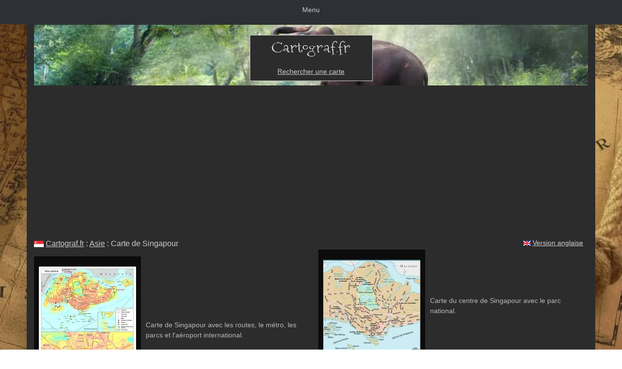

--- FILE ---
content_type: text/html; charset=UTF-8
request_url: https://www.cartograf.fr/pays/singapour.php
body_size: 4162
content:
<!DOCTYPE html>
<html lang="fr">
<head><link rel="shortcut icon" href="../favicon.ico">
<meta charset="UTF-8">
<meta http-equiv="X-UA-Compatible" content="IE=edge">
<meta name="viewport" content="width=device-width, initial-scale=1">
<link rel="stylesheet" href="../commun.css">
<title>Carte de Singapour avec les quartiers et les routes</title>
<meta name="Description" content="Consultez une carte de Singapour avec les quartiers, les routes principales, les parcs et les transports en commun ou une photo satellite.">
<meta name="Keywords" content="carte, singapour, carte de singapour, asie, quartier, route, rue, ville, parc, transport, métro, photo, satellite, localisation, fontaine, affaire">
<meta name="Copyright" content="Onmyweb.fr">
<meta name="Robots" content="all">
<script async src="https://www.googletagmanager.com/gtag/js?id=G-Q2LCZ8WTXW"></script>
<script>
 window.dataLayer = window.dataLayer || [];
 function gtag(){dataLayer.push(arguments);}
 gtag('js', new Date());
 gtag('config', 'G-Q2LCZ8WTXW');
</script>
<script async src="https://fundingchoicesmessages.google.com/i/pub-9068036362020026?ers=1"></script><script>(function() {function signalGooglefcPresent() {if (!window.frames['googlefcPresent']) {if (document.body) {const iframe = document.createElement('iframe'); iframe.style = 'width: 0; height: 0; border: none; z-index: -1000; left: -1000px; top: -1000px;'; iframe.style.display = 'none'; iframe.name = 'googlefcPresent'; document.body.appendChild(iframe);} else {setTimeout(signalGooglefcPresent, 0);}}}signalGooglefcPresent();})();</script><meta name="google-adsense-account" content="ca-pub-9068036362020026"><script async src="https://pagead2.googlesyndication.com/pagead/js/adsbygoogle.js?client=ca-pub-9068036362020026" crossorigin="anonymous"></script>
<link rel="canonical" href="https://www.cartograf.fr/pays/singapour.php"></head>
<body>
<div id="topmenu" style="height: 50px;">
<label for="show-menu" class="show-menu">Menu</label>
<input type="checkbox" id="show-menu" role="button" aria-pressed="true">
<ul id="menu">
<li><div style="width: 78px">&nbsp;</div></li>
<li><div style="text-align: center">&nbsp;<img style="height: 50px; width: 38px;" title="Cartograf.fr : Toutes les cartes de géographie" src="https://www.cartograf.fr/images/interface/elephanto.gif" alt="Cartograf.fr : Toutes les cartes de géographie">&nbsp;</div></li>
<li><a href="https://www.cartograf.fr/recherche.php">Recherche</a></li>
<li><h2 style="line-height:1; margin-top:0px; margin-bottom:0px;"><a href="https://www.cartograf.fr/liste_carte_monde.php">Monde</a></h2></li>
<li><h2 style="line-height:1; margin-top:0px; margin-bottom:0px;"><a href="https://www.cartograf.fr/liste_carte_continent.php">Continents</a></h2></li>
<li><h2 style="line-height:1; margin-top:0px; margin-bottom:0px;"><a href="https://www.cartograf.fr/les-pays-les-autres-pays.php">Pays</a></h2></li>
<li><h2 style="line-height:1; margin-top:0px; margin-bottom:0px;"><a href="https://www.cartograf.fr/la_liste_des_villes.php">Villes</a></h2></li>
<li><h2 style="line-height:1; margin-top:0px; margin-bottom:0px;"><a href="https://www.cartograf.fr/les_actualites.php">Actualités</a></h2></li>
<li><h2 style="line-height:1; margin-top:0px; margin-bottom:0px;"><a href="https://www.cartograf.fr/continent/continent_europe_carte_villes.php">Europe</a></h2></li>
<li><h2 style="line-height:1; margin-top:0px; margin-bottom:0px;"><a href="https://www.cartograf.fr/img/carte_france_region.php">France</a></h2></li>
</ul>
</div><div class="container">
<div class="row">
<div class="col-xs-12">
<div id="photo-header" class="text-center" style="width: 100%; height: 125px;"><br><div style="width: 253px;" id="photo"><table style="width: 251px; background-color: rgb(44, 44, 44);"><tbody><tr><td style="padding: 5px;"><a href="https://www.cartograf.fr/index.php"><img style="width: 168px; height: 45px;" alt="Rechercher carte de géographie" title="Rechercher une carte de géographie sur Cartograf.fr" src="../images/interface/cartograf_logo_fer4b.gif"></a></td></tr><tr><td style="padding: 5px;"><a href="https://www.cartograf.fr/recherche.php">Rechercher une carte</a></td></tr></tbody></table></div></div></div></div>
<div class="row">
<div class="col-xs-12 col-sm-6">
<div class="box">
<h1><a href="https://www.cartograf.fr/pays/drapeau_singapour.php"><img style="width: 20px; height: 13px;" alt="Drapeau Singapour" title="Drapeau de Singapour" src="https://www.cartograf.fr/pays/img/singapour/mini_drapeau_singapour.png"></a> <a href="https://www.cartograf.fr/index.php">Cartograf.fr</a> : <a href="https://www.cartograf.fr/continent-asie.php">Asie</a> : Carte de Singapour</h1>
<table style="width: 100%;"><tbody>
<tr>
<td style="text-align: center; background-color: rgb(12, 12, 12); width: 220px;"><br><a href="img/singapour/carte_singapour_route_metro_parc_aeroport.jpg"><img style="width: 200px; height: 283px;" alt="Carte Singapour route métro parc aéroport international" title="Carte de Singapour avec les routes, le métro, les parcs et l'aéroport international" src="img/singapour/mini_carte_singapour_route_metro_parc_aeroport.jpg"></a>
</td>
<td>
<div style="padding:10px;"><h2>Carte de Singapour avec les routes, le métro, les parcs et l'aéroport international.</h2></div>
</td>
</tr>
<tr>
<td style="text-align: center; background-color: rgb(12, 12, 12); width: 220px;"><br><a href="img/singapour/plan_metro_singapour.jpg"><img style="width: 200px; height: 112px;" alt="Carte métro Singapour" title="Plan du métro de Singapour" src="img/singapour/mini_plan_metro_singapour.jpg"></a>
</td>
<td>
<div style="padding:10px;"><h2>Plan du métro de Singapour.</h2>
<a href="https://www.singaporesubway.shopeco.fr/">Zoomer sur la carte</a>
</div>
</td>
</tr>
<tr>
<td style="text-align: center; background-color: rgb(12, 12, 12); width: 220px;"><br><a href="https://owater.gogocarto.fr/annuaire#/carte/singapour@1.356,103.843,12z?cat=all"><img style="width: 200px; height: 103px;" alt="Carte Singapour fontaine source eau" title="Carte de Singapour avec les fontaines d'eau" src="img/singapour/mini_carte_singapour_fontaine_eau_potable.jpg"></a>
</td>
<td>
<div style="padding:10px;"><h2>Carte de Singapour avec les fontaines d'eau.</h2>
<a href="https://www.owater.fr/">Plus d'informations sur Owater.fr</a>
</div>
</td>
</tr>
<tr>
<td style="text-align: center; background-color: rgb(12, 12, 12); width: 220px;"><br><a href="img/singapour/carte_simple_singapour_quartiers.jpg"><img style="width: 200px; height: 146px;" alt="Carte Singapour simple quartier" title="Carte simple de Singapour avec les quartiers" src="img/singapour/mini_carte_simple_singapour_quartiers.jpg"></a>
<br><br>
</td>
<td>
<div style="padding:10px;">Carte simple de Singapour avec les quartiers.</div>
</td>
</tr>
</tbody>
</table></div></div><div class="col-xs-12 col-sm-6">
<div class="box clearfix">
<div style="height: 28px; margin-top: 10px; margin-right: 10px; text-align: right;"><img style="width: 15px; height: 10px;" alt="version anglaise" title="version anglaise" src="images/interface/logo_english3.gif"> <a href="https://www.worldmappdf.com/singapore.php">Version anglaise</a></div><table style="width: 100%;"><tbody>
<tr>
<td style="text-align: center; background-color: rgb(12, 12, 12); width: 220px;"><br><a href="img/singapour/carte_centre_singapour_parc_national.jpg"><img style="width: 200px; height: 212px;" alt="Carte centre Singapour parc national" title="Carte du centre de Singapour avec le parc national" src="img/singapour/mini_carte_centre_singapour_parc_national.jpg"></a>
</td>
<td>
<div style="padding:10px;"><h2>Carte du centre de Singapour avec le parc national.</h2></div>
</td>
</tr>
<tr>
<td style="text-align: center; background-color: rgb(12, 12, 12); width: 220px;"><br><a href="img/singapour/carte_localisation_singapour.jpg"><img style="width: 200px; height: 200px;" alt="Carte localisation Singapour" title="Carte de la localisation de Singapour" src="img/singapour/mini_carte_localisation_singapour.jpg"></a>
</td>
<td>
<div style="padding:10px;"><h2>Carte de la localisation de Singapour en Asie.</h2></div>
</td>
</tr>
<tr>
<td style="text-align: center; background-color: rgb(12, 12, 12); width: 220px;"><br><a href="img/singapour/carte_singapour_centre_ville_zones_residentielles_quartier_affaire_routes.png"><img style="width: 200px; height: 186px;" alt="Carte Singapour centre ville zone résidentielle quartier affaires route" title="Carte de Singapour avec le centre-ville, les zones résidentielles, le quartier d'affaires et les routes" src="img/singapour/mini_carte_singapour_centre_ville_zones_residentielles_quartier_affaire_routes.jpg"></a>
</td>
<td>
<div style="padding:10px;">Carte de Singapour avec le centre-ville, les zones résidentielles, le quartier d'affaires et les routes principales.</div>
</td>
</tr>
<tr>
<td style="text-align: center; background-color: rgb(12, 12, 12); width: 220px;"><br><a href="img/singapour/photo_satellite_singapour.jpg"><img style="width: 200px; height: 165px;" alt="Image satellite Singapour" title="Photo satellite de Singapour" src="img/singapour/mini_photo_satellite_singapour.jpg"></a>
<br><br>
</td>
<td>
<div style="padding:10px;">Photo satellite de Singapour.</div>
</td>
</tr>
</tbody>
</table></div></div></div><div style="text-align: center; background-color: rgb(37, 37, 37);"><br>
<a href="https://www.singaporesubway.shopeco.fr/">Télécharger le plan du métro de Singapour</a><br>
<a href="https://www.cartograf.fr/continent-asie.php">Carte de l'Asie</a><br>
<a href="https://www.cartograf.fr/les-pays-les-autres-pays.php">La liste des pays</a><br>
<br>
</div>
<br> 
<div id="elephanto" class="text-center" style="height: 309px; width: 300px;"><div style="margin-left: 73px; padding-top: 18px; width: 202px;">J'ai une très bonne mémoire, mais pour trouver une carte, je fais une petite <a style="color: rgb(0, 0, 0); font-weight: bold;" href="https://www.cartograf.fr/recherche.php">recherche</a>.</div></div><div style="text-align: center;"><br>
<div style="text-align: center; padding: 7px; font-size: 1.23em; background-color: rgb(48, 48, 48);">
&#8226; <a href="https://www.cartograf.fr/liste_carte_monde.php">Cartes du monde</a> 
&#8226; <a href="https://www.cartograf.fr/liste_carte_continent.php">Carte des continents</a> 
&#8226; <a href="https://www.cartograf.fr/les-pays-les-autres-pays.php">Carte des pays</a> 
&#8226; <a href="https://www.cartograf.fr/la_liste_des_villes.php">Carte des villes</a> 
&#8226; <a href="https://www.cartograf.fr/les_actualites.php">Actualités</a> 
&#8226; <a href="https://www.cartograf.fr/informations.php">Informations</a>
</div><br><div style="margin-left: 20px; margin-right:20px; background-color: rgb(48, 48, 48); padding: 7px;">
<div style="text-align: center;">
&#8226; Cartes des pays<br><br>
<a href="https://www.cartograf.fr/les-pays-les-autres-pays.php">La liste complète des pays</a> - 
<a href="https://www.cartograf.fr/les-pays-algerie.php">L'Algérie</a> - 
<a href="https://www.cartograf.fr/les-pays-lallemagne.php">L'Allemagne</a> - 
<a href="https://www.cartograf.fr/pays/argentine.php">L'Argentine</a> - 
<a href="https://www.cartograf.fr/les-pays-l-australie.php">L'Australie</a> - 
<a href="https://www.cartograf.fr/pays/belgique.php">La Belgique</a> -
<a href="https://www.cartograf.fr/les-pays-le-bresil.php">Le Brésil</a> - 
<a href="https://www.cartograf.fr/les-pays-le-Canada.php">Le Canada</a> - 
<a href="https://www.cartograf.fr/les-pays-lachine.php">La Chine</a> - 
<a href="https://www.cartograf.fr/les-pays-egypte.php">L'Égypte</a> - 
<a href="https://www.cartograf.fr/les-pays-espagne.php">L'Espagne</a> - 
<a href="https://www.cartograf.fr/les-pays-les-etats-unis.php">Les États-Unis</a> - 
<a href="https://www.cartograf.fr/pays/finlande.php">La Finlande</a> - 
<a href="https://www.cartograf.fr/les-pays-la-france.php">La France</a> - 
<a href="https://www.cartograf.fr/pays/grece.php">La Grèce</a> - 
<a href="https://www.cartograf.fr/les-pays-l-inde.php">L'Inde</a> - 
<a href="https://www.cartograf.fr/pays/indonesie.php">L'Indonésie</a> - 
<a href="https://www.cartograf.fr/les-pays-italie.php">L'Italie</a> - 
<a href="https://www.cartograf.fr/les-pays-lejapon.php">Le Japon</a> - 
<a href="https://www.cartograf.fr/les-pays-le-maroc.php">Le Maroc</a> - 
<a href="https://www.cartograf.fr/les-pays-le-mexique.php">Le Mexique</a> - 
<a href="https://www.cartograf.fr/pays/portugal.php">Le Portugal</a> - 
<a href="https://www.cartograf.fr/les-pays-le-royaume-uni.php">Le Royaume-Uni</a> - 
<a href="https://www.cartograf.fr/les-pays-la-russie.php">La Russie</a> - 
<a href="https://www.cartograf.fr/les-pays-la-suisse.php">La Suisse</a> - 
<a href="https://www.cartograf.fr/les-pays-la-tunisie.php">La Tunisie</a> - 
<a href="https://www.cartograf.fr/pays/turquie.php">La Turquie</a> - 
<a href="https://www.cartograf.fr/pays/ukraine.php">L'Ukraine</a> - 
<a href="https://www.cartograf.fr/pays/viet_nam.php">Le Vietnam</a>
<br><br>
</div>
</div><div style="margin-left: 10px; margin-right:10px; text-align: left;">
<div style="font-size: 1.23em; margin-top: 10px; margin-bottom: 7px;">&#8226; Cartes du monde</div>
<a href="https://www.cartograf.fr/monde-pays.php">Cartes des pays</a> - 
<a href="https://www.cartograf.fr/monde-satellites.php">Cartes satellites</a> - 
<a href="https://www.cartograf.fr/monde-geologiques.php">Cartes géologiques</a> - 
<a href="https://www.cartograf.fr/monde-meteorologiques.php">Cartes météorologiques</a> - 
<a href="https://www.cartograf.fr/monde-populations.php">Cartes des populations</a> - 
<a href="https://www.cartograf.fr/monde-divers.php">Cartes diverses</a>
<br>
<div style="font-size: 1.23em; margin-top: 23px; margin-bottom: 7px;">&#8226; Cartes des continents</div>
<a href="https://www.cartograf.fr/continent-afrique.php">L'Afrique</a> - 
<a href="https://www.cartograf.fr/continent-amerique.php">L'Amérique</a> - 
<a href="https://www.cartograf.fr/continent-antarctique.php">L'Antarctique</a> - 
<a href="https://www.cartograf.fr/continent-asie.php">L'Asie</a> - 
<a href="https://www.cartograf.fr/continent-europe.php">L'Europe</a> - 
<a href="https://www.cartograf.fr/continent-oceanie.php">L'Océanie</a> - 
<a href="https://www.cartograf.fr/continent-7.php">Le 7e Continent</a>
<br>
<div style="font-size: 1.23em; margin-top: 23px; margin-bottom: 7px;">&#8226; Cartes des pays</div>
<a href="https://www.cartograf.fr/les-pays-les-autres-pays.php">La liste des pays</a> - 
<a href="https://www.cartograf.fr/les-pays-algerie.php">L'Algérie</a> - 
<a href="https://www.cartograf.fr/les-pays-lallemagne.php">L'Allemagne</a> - 
<a href="https://www.cartograf.fr/les-pays-l-australie.php">L'Australie</a> - 
<a href="https://www.cartograf.fr/les-pays-le-bresil.php">Le Brésil</a> - 
<a href="https://www.cartograf.fr/les-pays-le-Canada.php">Le Canada</a> - 
<a href="https://www.cartograf.fr/les-pays-lachine.php">La Chine</a> - 
<a href="https://www.cartograf.fr/pays/coree_du_sud.php">La Corée du Sud</a> - 
<a href="https://www.cartograf.fr/pays/costa_rica.php">Le Costa Rica</a> - 
<a href="https://www.cartograf.fr/pays/cote_d_ivoire.php">La Côte d'Ivoire</a> - 
<a href="https://www.cartograf.fr/les-pays-egypte.php">L'Égypte</a> - 
<a href="https://www.cartograf.fr/les-pays-espagne.php">L'Espagne</a> - 
<a href="https://www.cartograf.fr/les-pays-les-etats-unis.php">Les États-Unis</a> - 
<a href="https://www.cartograf.fr/pays/finlande.php">La Finlande</a> - 
<a href="https://www.cartograf.fr/les-pays-la-france.php">La France</a> - 
<a href="https://www.cartograf.fr/pays/grece.php">La Grèce</a> - 
<a href="https://www.cartograf.fr/les-pays-l-inde.php">L'Inde</a> - 
<a href="https://www.cartograf.fr/les-pays-italie.php">L'Italie</a> - 
<a href="https://www.cartograf.fr/les-pays-lejapon.php">Le Japon</a> - 
<a href="https://www.cartograf.fr/les-pays-le-maroc.php">Le Maroc</a> - 
<a href="https://www.cartograf.fr/les-pays-le-mexique.php">Le Mexique</a> - 
<a href="https://www.cartograf.fr/pays/portugal.php">Le Portugal</a> - 
<a href="https://www.cartograf.fr/les-pays-le-royaume-uni.php">Le Royaume-Uni</a> - 
<a href="https://www.cartograf.fr/les-pays-la-russie.php">La Russie</a> - 
<a href="https://www.cartograf.fr/les-pays-la-suisse.php">La Suisse</a> - 
<a href="https://www.cartograf.fr/pays/thailande.php">La Thaïlande</a> - 
<a href="https://www.cartograf.fr/les-pays-la-tunisie.php">La Tunisie</a> - 
<a href="https://www.cartograf.fr/pays/viet_nam.php">Le Vietnam</a>
<br>
<div style="font-size: 1.23em; margin-top: 23px; margin-bottom: 7px;">&#8226; Carte des villes</div>
<a href="https://www.cartograf.fr/la_liste_des_villes.php">La liste des villes</a> - 
<a href="https://www.cartograf.fr/les_villes_amsterdam.php">Amsterdam</a> - 
<a href="https://www.cartograf.fr/londres.php">Londres</a> - 
<a href="https://www.cartograf.fr/marrakech.php">Marrakech</a> - 
<a href="https://www.cartograf.fr/carte_marseille.php">Marseille</a> - 
<a href="https://www.cartograf.fr/les_villes_new_york_city.php">New York City</a> - 
<a href="https://www.cartograf.fr/les_villes_paris.php">Paris</a> - 
<a href="https://www.cartograf.fr/les_villes_seoul.php">Séoul</a> - 
<a href="https://www.cartograf.fr/les_villes_tokyo.php">Tokyo</a>
<br>
<div style="font-size: 1.23em; margin-top: 23px; margin-bottom: 7px;">&#8226; Actualités</div>
<a href="https://www.cartograf.fr/les_actualites.php">Toutes les actualités</a> - 
<a href="https://www.cartograf.fr/zones_bleues.php">Les zones bleues</a> - 
<a href="https://www.cartograf.fr/rechauffement_climatique.php">Réchauffement climatique</a> - 
<a href="https://www.cartograf.fr/carte_inondation_france.php">Les inondations en France</a> - 
<a href="https://www.cartograf.fr/carte_jo_paris_2024.php">Jeux Olympiques 2024 Paris</a> - 
<a href="https://www.cartograf.fr/carte_nuage_sable_sahara.php">Nuage de sable du Sahara</a> - 
<a href="https://www.cartograf.fr/carte_montee_des_eaux.php">Montée des eaux en France</a> - 
<a href="https://www.cartograf.fr/carte_energie_solaire.php">L'énergie solaire</a> - 
<a href="https://www.cartograf.fr/carte_gaza.php">La bande de Gaza</a> - 
<a href="https://www.cartograf.fr/carte_silicon_valley.php">La Silicon Valley</a> - 
<a href="https://www.cartograf.fr/la_langue_francaise.php">Au cœur de la langue française</a> - 
<a href="https://www.cartograf.fr/disparition_elephants.php">La disparition des éléphants</a> - 
<a href="https://www.cartograf.fr/deforestation_amazonie.php">Déforestation Amazonie</a> - 
<a href="https://www.cartograf.fr/indiens_bresil.php">Les Indiens du Brésil</a> - 
<a href="https://www.cartograf.fr/special-energies.php">L'énergie dans le monde</a> - 
<a href="https://www.cartograf.fr/special-pollutions.php">La pollution en France</a>
<br>
<div style="font-size: 1.23em; margin-top: 23px; margin-bottom: 7px;">&#8226; Informations</div>
<a href="https://www.cartograf.fr/index.php">Accueil</a> - 
<a href="https://www.cartograf.fr/recherche.php">Recherche</a> - 
<a href="https://www.cartograf.fr/sources.php">Sources</a> - 
<a href="https://www.cartograf.fr/cartes_temps_reel.php">Cartes en temps réel</a> - 
<a href="https://www.cartograf.fr/carte_langue_etrangere.php">Cartes en langues étrangères</a> - 
<a href="https://www.jeu.cartograf.fr/index.php">Exercices de géographie</a> - 
<a href="https://www.cartograf.fr/informations.php">Toutes les informations</a>
<br>
</div>
<div style="margin-left: 10px; margin-right:10px; color: rgb(23, 23, 23);">
<br>
<table style="background-color: rgb(244, 241, 223); width: 100%;">
<tbody>
<tr>
<td>
<div style="text-align: center;">
<br>
Les conseils de Carto Futé :
</div>
<div style="padding: 15px; text-align: left; line-height: 37px;">
- Utilisez notre <a style="color: rgb(23, 23, 23); font-weight: bold;" href="https://www.cartograf.fr/recherche.php">moteur de recherche</a> pour gagner du temps, si vous recherchez une carte précise.<br>
- Vous n'avez pas trouvé votre carte ? Essayez en anglais avec <a style="color: rgb(23, 23, 23); font-weight: bold;" href="https://www.mappi.net">www.mappi.net</a>.<br>
</div>
</td>
</tr>
</tbody>
</table>
<br>
</div>
<div style="text-align: justify; padding: 15px; background-color: rgb(37, 37, 37);">
<b>Cartograf.fr</b> est un site d'informations sur le thème de la géographie et de la cartographie. Vous pouvez consulter de nombreuses cartes de géographie, classées par continent, par pays et par ville. Un outil de recherche est à votre disposition dans le menu situé en haut de page. Des exercices pour apprendre la géographie tout en s'amusant sont disponibles depuis la rubrique « informations ».<br><br><div style="text-align: center;"><a href="https://www.owater.fr"><span style="color: rgb(165, 189, 213);">Owater.fr</span> : Carte mondiale de toutes les fontaines et points d'eau.</a><br><br><b>Carto un éléphant dans la légende.</b><br>"Le savoir appartient à tout le monde."<br><br>Free Copyright Open Source - <a href="https://www.cartograf.fr/cgu.php">CGU</a> - <a href="https://www.cartograf.fr/cookies.php">Informations cookies</a> - <br>www.cartograf.fr © 2009-2025 <a href="https://www.onmyweb.fr/">Onmyweb Production</a></div></div><br>
</div>
<br><br></div></body>
</html>

--- FILE ---
content_type: text/html; charset=utf-8
request_url: https://www.google.com/recaptcha/api2/aframe
body_size: 269
content:
<!DOCTYPE HTML><html><head><meta http-equiv="content-type" content="text/html; charset=UTF-8"></head><body><script nonce="DOVaG5-7bZEeSUFTRW8V-Q">/** Anti-fraud and anti-abuse applications only. See google.com/recaptcha */ try{var clients={'sodar':'https://pagead2.googlesyndication.com/pagead/sodar?'};window.addEventListener("message",function(a){try{if(a.source===window.parent){var b=JSON.parse(a.data);var c=clients[b['id']];if(c){var d=document.createElement('img');d.src=c+b['params']+'&rc='+(localStorage.getItem("rc::a")?sessionStorage.getItem("rc::b"):"");window.document.body.appendChild(d);sessionStorage.setItem("rc::e",parseInt(sessionStorage.getItem("rc::e")||0)+1);localStorage.setItem("rc::h",'1769234369676');}}}catch(b){}});window.parent.postMessage("_grecaptcha_ready", "*");}catch(b){}</script></body></html>

--- FILE ---
content_type: application/javascript; charset=utf-8
request_url: https://fundingchoicesmessages.google.com/f/AGSKWxXSHjJvi23W8DrSjbXrCL9jbm6wpm9TNnK007UzvIZm3VuQNWVcl5s65Xw_L56zhB9_eIw1J6yol_88DnBl0AXn-y2i7HlFCrkShEbrwj8WTLTxuBrCAEdTE_jITueCmSRCFL1EcCfZVxQqC8-dF_Im2A7tEaE5aC60BVZoJmg8GBnBfRlvlytcuqJl/_/adreclaim-/ad-vertical-=234x60_/ads/728x90above_/ad_resize.
body_size: -1289
content:
window['5bf0dd9e-b0c7-4a47-b7e2-2b7c6f5aafb9'] = true;